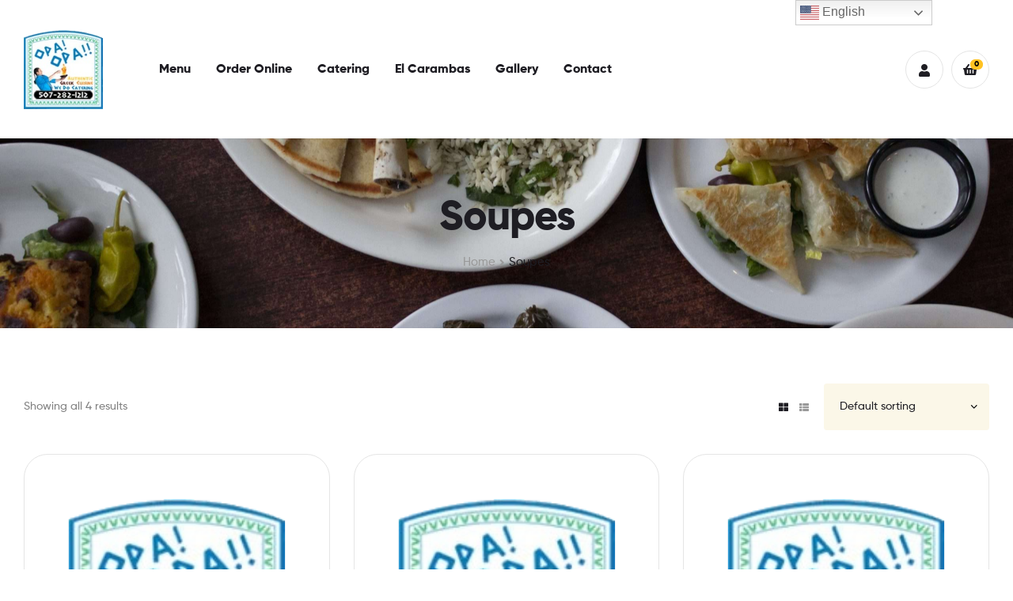

--- FILE ---
content_type: text/html; charset=UTF-8
request_url: https://opaoparochester.com/product-category/soupes/
body_size: 5194
content:
<!doctype html><html lang="en-US" class=""><head><meta charset="UTF-8"><meta name="viewport" content="width=device-width, initial-scale=1, maximum-scale=2.0"><link rel="profile" href="//gmpg.org/xfn/11"><title>Soupes &#8211; Opa! Opa!!</title><meta name='robots' content='max-image-preview:large' /><link rel="dns-prefetch" href="//fonts.googleapis.com"><link rel="dns-prefetch" href="//s.w.org"><link rel='dns-prefetch' href='//stats.wp.com' /><link rel='preconnect' href='//c0.wp.com' /><link rel="alternate" type="application/rss+xml" title="Opa! Opa!! &raquo; Feed" href="https://opaoparochester.com/feed/" /><link rel="alternate" type="application/rss+xml" title="Opa! Opa!! &raquo; Comments Feed" href="https://opaoparochester.com/comments/feed/" /><link rel="alternate" type="application/rss+xml" title="Opa! Opa!! &raquo; Soupes Category Feed" href="https://opaoparochester.com/product-category/soupes/feed/" /><link data-optimized="2" rel="stylesheet" href="https://opaoparochester.com/wp-content/litespeed/css/034e7c59f4a76556a60ff05cd451d7b5.css?ver=e225c" /> <script type="text/template" id="tmpl-variation-template"><div class="woocommerce-variation-description">{{{ data.variation.variation_description }}}</div>
	<div class="woocommerce-variation-price">{{{ data.variation.price_html }}}</div>
	<div class="woocommerce-variation-availability">{{{ data.variation.availability_html }}}</div></script> <script type="text/template" id="tmpl-unavailable-variation-template"><p role="alert">Sorry, this product is unavailable. Please choose a different combination.</p></script> <script type="text/javascript" src="https://c0.wp.com/c/6.9/wp-includes/js/jquery/jquery.min.js" id="jquery-core-js"></script> <link rel="https://api.w.org/" href="https://opaoparochester.com/wp-json/" /><link rel="alternate" title="JSON" type="application/json" href="https://opaoparochester.com/wp-json/wp/v2/product_cat/45" /><link rel="EditURI" type="application/rsd+xml" title="RSD" href="https://opaoparochester.com/xmlrpc.php?rsd" /><meta name="generator" content="WordPress 6.9" /><meta name="generator" content="WooCommerce 10.4.3" /><meta name="generator" content="Redux 4.5.10" />
<noscript><style>.woocommerce-product-gallery{ opacity: 1 !important; }</style></noscript><meta name="generator" content="Elementor 3.34.2; features: additional_custom_breakpoints; settings: css_print_method-external, google_font-enabled, font_display-auto"><link rel="icon" href="https://opaoparochester.com/wp-content/uploads/2021/06/fav-100x100.png" sizes="32x32" /><link rel="icon" href="https://opaoparochester.com/wp-content/uploads/2021/06/fav.png" sizes="192x192" /><link rel="apple-touch-icon" href="https://opaoparochester.com/wp-content/uploads/2021/06/fav.png" /><meta name="msapplication-TileImage" content="https://opaoparochester.com/wp-content/uploads/2021/06/fav.png" /></head><body class="archive tax-product_cat term-soupes term-45 wp-embed-responsive wp-theme-poco theme-poco woocommerce woocommerce-page woocommerce-no-js woolentor_current_theme_poco poco-full-width-content poco-layout-wide woocommerce-active product-style-1 poco-archive-product single-product-2 fmp-food-menu woolentor-empty-cart elementor-default elementor-kit-3453"><div id="page" class="hfeed site"><header id="masthead" class="site-header header-1" role="banner" style=""><div class="header-container"><div class="container header-main"><div class="header-left"><div class="site-branding">
<a href="https://opaoparochester.com/" class="custom-logo-link" rel="home"><img src="https://opaoparochester.com/wp-content/uploads/2021/06/logo.png" class="logo-light" alt="Logo"/></a></div><div class="site-header-cart header-cart-mobile">
<a class="cart-contents" href="https://opaoparochester.com/cart/" title="View your shopping cart">
<span class="count">0</span>
<span class="woocommerce-Price-amount amount"><bdi><span class="woocommerce-Price-currencySymbol">&#36;</span>0.00</bdi></span>        </a></div>
<a href="#" class="menu-mobile-nav-button">
<span class="toggle-text screen-reader-text">Menu</span>
<i class="poco-icon-bars"></i>
</a></div><div class="header-center"><nav class="main-navigation" role="navigation" aria-label="Primary Navigation"><div class="primary-navigation"><ul id="menu-main-menu" class="menu"><li id="menu-item-3512" class="menu-item menu-item-type-post_type menu-item-object-page menu-item-3512"><a href="https://opaoparochester.com/menu-restaurant/">Menu</a></li><li id="menu-item-6522" class="menu-item menu-item-type-custom menu-item-object-custom menu-item-6522"><a href="https://www.clover.com/online-ordering/opa-opa-rochester">Order Online</a></li><li id="menu-item-3791" class="menu-item menu-item-type-post_type menu-item-object-page menu-item-3791"><a href="https://opaoparochester.com/catering/">Catering</a></li><li id="menu-item-3499" class="menu-item menu-item-type-custom menu-item-object-custom menu-item-3499"><a target="_blank" href="https://elcarambas.com">El Carambas</a></li><li id="menu-item-3756" class="menu-item menu-item-type-post_type menu-item-object-page menu-item-3756"><a href="https://opaoparochester.com/gallery/">Gallery</a></li><li id="menu-item-764" class="menu-item menu-item-type-post_type menu-item-object-page menu-item-764"><a href="https://opaoparochester.com/contact-us/">Contact</a></li></ul></div></nav></div><div class="header-right desktop-hide-down"><div class="header-group-action"><div class="site-header-account">
<a href="https://opaoparochester.com/product/avgolemono-egg-lemon/"><i class="poco-icon-user"></i></a><div class="account-dropdown"></div></div><div class="site-header-cart menu">
<a class="cart-contents" href="https://opaoparochester.com/cart/" title="View your shopping cart">
<span class="count">0</span>
<span class="woocommerce-Price-amount amount"><bdi><span class="woocommerce-Price-currencySymbol">&#36;</span>0.00</bdi></span>        </a></div></div></div></div></div></header><div class="poco-breadcrumb"><div class="col-full"><h1 class="breadcrumb-heading">
Soupes</h1><nav class="woocommerce-breadcrumb" aria-label="Breadcrumb"><a href="https://opaoparochester.com">Home</a><span class="breadcrumb-separator"> / </span>Soupes</nav></div></div><div id="content" class="site-content" tabindex="-1"><div class="col-full"><div class="woocommerce"></div><div id="primary" class="content-area"><main id="main" class="site-main" role="main"><header class="woocommerce-products-header"></header><div class="woocommerce-notices-wrapper"></div><div class="poco-sorting"><p class="woocommerce-result-count" role="alert" aria-relevant="all" >
Showing all 4 results</p><div class="gridlist-toggle desktop-hide-down">
<a href="/product-category/soupes/?layout=grid" id="grid" class="active" title="Grid View"><i class="poco-icon-th-large"></i></a>
<a href="/product-category/soupes/?layout=list" id="list" class="" title="List View"><i class="poco-icon-th-list"></i></a></div><form class="woocommerce-ordering" method="get">
<select
name="orderby"
class="orderby"
aria-label="Shop order"
><option value="menu_order"  selected='selected'>Default sorting</option><option value="popularity" >Sort by popularity</option><option value="date" >Sort by latest</option><option value="price" >Sort by price: low to high</option><option value="price-desc" >Sort by price: high to low</option>
</select>
<input type="hidden" name="paged" value="1" /></form></div><ul class="products columns-3"><li class="product type-product post-3667 status-publish first instock product_cat-soupes taxable shipping-taxable purchasable product-type-variable has-default-attributes"><div class="product-block"><div class="product-transition"><div class="product-image"><img width="150" height="151" src="https://opaoparochester.com/wp-content/uploads/woocommerce-placeholder.png" class="woocommerce-placeholder wp-post-image" alt="Placeholder" decoding="async" srcset="https://opaoparochester.com/wp-content/uploads/woocommerce-placeholder.png 150w, https://opaoparochester.com/wp-content/uploads/woocommerce-placeholder-100x100.png 100w" sizes="(max-width: 150px) 100vw, 150px" /></div><a href="https://opaoparochester.com/product/avgolemono-egg-lemon/" class="woocommerce-LoopProduct-link woocommerce-loop-product__link"></a></div><div class="product-caption"><h3 class="woocommerce-loop-product__title"><a href="https://opaoparochester.com/product/avgolemono-egg-lemon/">Avgolemono (Egg-Lemon)</a></h3><a href="https://opaoparochester.com/product/avgolemono-egg-lemon/" aria-describedby="woocommerce_loop_add_to_cart_link_describedby_3667" data-quantity="1" class="button product_type_variable add_to_cart_button" data-product_id="3667" data-product_sku="" aria-label="Select options for &ldquo;Avgolemono (Egg-Lemon)&rdquo;" rel="nofollow">Add to Cart</a>	<span id="woocommerce_loop_add_to_cart_link_describedby_3667" class="screen-reader-text">
This product has multiple variants. The options may be chosen on the product page	</span><span class="price"><span class="woocommerce-Price-amount amount" aria-hidden="true"><bdi><span class="woocommerce-Price-currencySymbol">&#36;</span>3.99</bdi></span> <span aria-hidden="true">&ndash;</span> <span class="woocommerce-Price-amount amount" aria-hidden="true"><bdi><span class="woocommerce-Price-currencySymbol">&#36;</span>6.99</bdi></span><span class="screen-reader-text">Price range: &#36;3.99 through &#36;6.99</span></span></div></div></li><li class="product type-product post-3666 status-publish instock product_cat-soupes taxable shipping-taxable purchasable product-type-variable has-default-attributes"><div class="product-block"><div class="product-transition"><div class="product-image"><img width="150" height="151" src="https://opaoparochester.com/wp-content/uploads/woocommerce-placeholder.png" class="woocommerce-placeholder wp-post-image" alt="Placeholder" decoding="async" srcset="https://opaoparochester.com/wp-content/uploads/woocommerce-placeholder.png 150w, https://opaoparochester.com/wp-content/uploads/woocommerce-placeholder-100x100.png 100w" sizes="(max-width: 150px) 100vw, 150px" /></div><a href="https://opaoparochester.com/product/bowl/" class="woocommerce-LoopProduct-link woocommerce-loop-product__link"></a></div><div class="product-caption"><h3 class="woocommerce-loop-product__title"><a href="https://opaoparochester.com/product/bowl/">Fakes Me Spanaki (Lentil)</a></h3><a href="https://opaoparochester.com/product/bowl/" aria-describedby="woocommerce_loop_add_to_cart_link_describedby_3666" data-quantity="1" class="button product_type_variable add_to_cart_button" data-product_id="3666" data-product_sku="" aria-label="Select options for &ldquo;Fakes Me Spanaki (Lentil)&rdquo;" rel="nofollow">Add to Cart</a>	<span id="woocommerce_loop_add_to_cart_link_describedby_3666" class="screen-reader-text">
This product has multiple variants. The options may be chosen on the product page	</span><span class="price"><span class="woocommerce-Price-amount amount" aria-hidden="true"><bdi><span class="woocommerce-Price-currencySymbol">&#36;</span>3.99</bdi></span> <span aria-hidden="true">&ndash;</span> <span class="woocommerce-Price-amount amount" aria-hidden="true"><bdi><span class="woocommerce-Price-currencySymbol">&#36;</span>6.99</bdi></span><span class="screen-reader-text">Price range: &#36;3.99 through &#36;6.99</span></span></div></div></li><li class="product type-product post-3665 status-publish last instock product_cat-soupes taxable shipping-taxable purchasable product-type-variable has-default-attributes"><div class="product-block"><div class="product-transition"><div class="product-image"><img width="150" height="151" src="https://opaoparochester.com/wp-content/uploads/woocommerce-placeholder.png" class="woocommerce-placeholder wp-post-image" alt="Placeholder" decoding="async" srcset="https://opaoparochester.com/wp-content/uploads/woocommerce-placeholder.png 150w, https://opaoparochester.com/wp-content/uploads/woocommerce-placeholder-100x100.png 100w" sizes="(max-width: 150px) 100vw, 150px" /></div><a href="https://opaoparochester.com/product/cup/" class="woocommerce-LoopProduct-link woocommerce-loop-product__link"></a></div><div class="product-caption"><h3 class="woocommerce-loop-product__title"><a href="https://opaoparochester.com/product/cup/">Fasolatha Soup</a></h3><a href="https://opaoparochester.com/product/cup/" aria-describedby="woocommerce_loop_add_to_cart_link_describedby_3665" data-quantity="1" class="button product_type_variable add_to_cart_button" data-product_id="3665" data-product_sku="" aria-label="Select options for &ldquo;Fasolatha Soup&rdquo;" rel="nofollow">Add to Cart</a>	<span id="woocommerce_loop_add_to_cart_link_describedby_3665" class="screen-reader-text">
This product has multiple variants. The options may be chosen on the product page	</span><span class="price"><span class="woocommerce-Price-amount amount" aria-hidden="true"><bdi><span class="woocommerce-Price-currencySymbol">&#36;</span>3.99</bdi></span> <span aria-hidden="true">&ndash;</span> <span class="woocommerce-Price-amount amount" aria-hidden="true"><bdi><span class="woocommerce-Price-currencySymbol">&#36;</span>6.99</bdi></span><span class="screen-reader-text">Price range: &#36;3.99 through &#36;6.99</span></span></div></div></li><li class="product type-product post-3668 status-publish first instock product_cat-soupes taxable shipping-taxable purchasable product-type-variable has-default-attributes"><div class="product-block"><div class="product-transition"><div class="product-image"><img width="150" height="151" src="https://opaoparochester.com/wp-content/uploads/woocommerce-placeholder.png" class="woocommerce-placeholder wp-post-image" alt="Placeholder" decoding="async" srcset="https://opaoparochester.com/wp-content/uploads/woocommerce-placeholder.png 150w, https://opaoparochester.com/wp-content/uploads/woocommerce-placeholder-100x100.png 100w" sizes="(max-width: 150px) 100vw, 150px" /></div><a href="https://opaoparochester.com/product/opa-authentic-greek-salad/" class="woocommerce-LoopProduct-link woocommerce-loop-product__link"></a></div><div class="product-caption"><h3 class="woocommerce-loop-product__title"><a href="https://opaoparochester.com/product/opa-authentic-greek-salad/">Opa! Authentic Greek Salad</a></h3><a href="https://opaoparochester.com/product/opa-authentic-greek-salad/" aria-describedby="woocommerce_loop_add_to_cart_link_describedby_3668" data-quantity="1" class="button product_type_variable add_to_cart_button" data-product_id="3668" data-product_sku="" aria-label="Select options for &ldquo;Opa! Authentic Greek Salad&rdquo;" rel="nofollow">Add to Cart</a>	<span id="woocommerce_loop_add_to_cart_link_describedby_3668" class="screen-reader-text">
This product has multiple variants. The options may be chosen on the product page	</span><span class="price"><span class="woocommerce-Price-amount amount" aria-hidden="true"><bdi><span class="woocommerce-Price-currencySymbol">&#36;</span>5.99</bdi></span> <span aria-hidden="true">&ndash;</span> <span class="woocommerce-Price-amount amount" aria-hidden="true"><bdi><span class="woocommerce-Price-currencySymbol">&#36;</span>9.99</bdi></span><span class="screen-reader-text">Price range: &#36;5.99 through &#36;9.99</span></span></div></div></li></ul></main></div></div></div><footer id="colophon" class="site-footer" role="contentinfo"><div class="copyright-bar"><div class="container"><div class="row  align-items-center"><div class="column-12"><div class="site-info">
Coppyright &copy; 2026 <a class="site-url" href="https://opaoparochester.com">Opa! Opa!!</a>. All Rights Reserved.</div></div></div></div></div><div class="poco-handheld-footer-bar"><ul class="columns-2"><li class="shop">
<a href="https://opaoparochester.com/?page_id=4162"><span class="title">Shop</span></a></li><li class="search">
<a href=""><span class="title">Search</span></a><div class="site-search"><div class="widget woocommerce widget_product_search"><div class="ajax-search-result" style="display:none;"></div><form role="search" method="get" class="woocommerce-product-search" action="https://opaoparochester.com/">
<label class="screen-reader-text" for="woocommerce-product-search-field-0">Search for:</label>
<input type="search" id="woocommerce-product-search-field-0" class="search-field" placeholder="Search products&hellip;" autocomplete="off" value="" name="s" />
<button type="submit" value="Search">Search</button>
<input type="hidden" name="post_type" value="product" /></form></div></div></li></ul></div></footer></div><div class="account-wrap" style="display: none;"><div class="account-inner "><div class="login-form-head">
<span class="login-form-title">Sign in</span>
<span class="pull-right">
<a class="register-link" href="https://opaoparochester.com/product/opa-authentic-greek-salad/"
title="Register">Create an Account</a>
</span></div><form class="poco-login-form-ajax" data-toggle="validator"><p>
<label>Username or email <span class="required">*</span></label>
<input name="username" type="text" required placeholder="Username"></p><p>
<label>Password <span class="required">*</span></label>
<input name="password" type="password" required placeholder="Password"></p>
<button type="submit" data-button-action class="btn btn-primary btn-block w-100 mt-1">Login</button>
<input type="hidden" name="action" value="poco_login">
<input type="hidden" id="security-login" name="security-login" value="2dd673e625" /><input type="hidden" name="_wp_http_referer" value="/product-category/soupes/" /></form><div class="login-form-bottom">
<a href="https://opaoparochester.com/wp-login.php?action=lostpassword&redirect_to=https%3A%2F%2Fopaoparochester.com%2Fproduct%2Fopa-authentic-greek-salad%2F" class="lostpass-link" title="Lost your password?">Lost your password?</a></div></div></div><div class="poco-mobile-nav">
<a href="#" class="mobile-nav-close"><i class="poco-icon-times"></i></a><nav class="mobile-navigation" aria-label="Mobile Navigation"><div class="handheld-navigation"><ul id="menu-main-menu-1" class="menu"><li class="menu-item menu-item-type-post_type menu-item-object-page menu-item-3512"><a href="https://opaoparochester.com/menu-restaurant/">Menu</a></li><li class="menu-item menu-item-type-custom menu-item-object-custom menu-item-6522"><a href="https://www.clover.com/online-ordering/opa-opa-rochester">Order Online</a></li><li class="menu-item menu-item-type-post_type menu-item-object-page menu-item-3791"><a href="https://opaoparochester.com/catering/">Catering</a></li><li class="menu-item menu-item-type-custom menu-item-object-custom menu-item-3499"><a target="_blank" href="https://elcarambas.com">El Carambas</a></li><li class="menu-item menu-item-type-post_type menu-item-object-page menu-item-3756"><a href="https://opaoparochester.com/gallery/">Gallery</a></li><li class="menu-item menu-item-type-post_type menu-item-object-page menu-item-764"><a href="https://opaoparochester.com/contact-us/">Contact</a></li></ul></div></nav></div><div class="poco-overlay"></div> <script type="speculationrules">{"prefetch":[{"source":"document","where":{"and":[{"href_matches":"/*"},{"not":{"href_matches":["/wp-*.php","/wp-admin/*","/wp-content/uploads/*","/wp-content/*","/wp-content/plugins/*","/wp-content/themes/poco/*","/*\\?(.+)"]}},{"not":{"selector_matches":"a[rel~=\"nofollow\"]"}},{"not":{"selector_matches":".no-prefetch, .no-prefetch a"}}]},"eagerness":"conservative"}]}</script> <div class="gtranslate_wrapper" id="gt-wrapper-55811310"></div><div class="woolentor-quickview-modal" id="woolentor-quickview-modal" style="position: fixed; top:0; left:0; visibility: hidden; opacity: 0; z-index: -9;"><div class="woolentor-quickview-overlay"></div><div class="woolentor-quickview-modal-wrapper"><div class="woolentor-quickview-modal-content">
<span class="woolentor-quickview-modal-close">&#10005;</span><div class="woolentor-quickview-modal-body"></div></div></div></div> <script type="text/html" id="tmpl-ajax-live-search-template"><div class="product-item-search">
            <# if(data.url){ #>
            <a class="product-link" href="{{{data.url}}}" title="{{{data.title}}}">
            <# } #>
                <# if(data.img){#>
                <img src="{{{data.img}}}" alt="{{{data.title}}}">
                 <# } #>
                <div class="product-content">
                <h3 class="product-title">{{{data.title}}}</h3>
                <# if(data.price){ #>
                {{{data.price}}}
                 <# } #>
                </div>
                <# if(data.url){ #>
            </a>
            <# } #>
        </div></script><script type="application/ld+json">{"@context":"https://schema.org/","@type":"BreadcrumbList","itemListElement":[{"@type":"ListItem","position":1,"item":{"name":"Home","@id":"https://opaoparochester.com"}},{"@type":"ListItem","position":2,"item":{"name":"Soupes","@id":"https://opaoparochester.com/product-category/soupes/"}}]}</script> <div class="site-header-cart-side"><div class="cart-side-heading">
<span class="cart-side-title">Shopping cart</span>
<a href="#" class="close-cart-side">close</a></div><div class="widget woocommerce widget_shopping_cart"><div class="widget_shopping_cart_content"></div></div></div><div class="cart-side-overlay"></div> <script type="text/javascript" id="jetpack-stats-js-before">/*  */
_stq = window._stq || [];
_stq.push([ "view", {"v":"ext","blog":"201978487","post":"0","tz":"-6","srv":"opaoparochester.com","arch_tax_product_cat":"soupes","arch_results":"4","j":"1:15.4"} ]);
_stq.push([ "clickTrackerInit", "201978487", "0" ]);
//# sourceURL=jetpack-stats-js-before
/*  */</script> <script type="text/javascript" src="https://stats.wp.com/e-202604.js" id="jetpack-stats-js" defer="defer" data-wp-strategy="defer"></script> <script type="text/javascript" id="gt_widget_script_55811310-js-before">/*  */
window.gtranslateSettings = /* document.write */ window.gtranslateSettings || {};window.gtranslateSettings['55811310'] = {"default_language":"en","languages":["el","en","es","fr","it"],"url_structure":"none","flag_style":"2d","flag_size":24,"wrapper_selector":"#gt-wrapper-55811310","alt_flags":{"en":"usa"},"switcher_open_direction":"top","switcher_horizontal_position":"right","switcher_vertical_position":"top","switcher_text_color":"#666","switcher_arrow_color":"#666","switcher_border_color":"#ccc","switcher_background_color":"#fff","switcher_background_shadow_color":"#efefef","switcher_background_hover_color":"#fff","dropdown_text_color":"#000","dropdown_hover_color":"#fff","dropdown_background_color":"#eee","flags_location":"\/wp-content\/plugins\/gtranslate\/flags\/"};
//# sourceURL=gt_widget_script_55811310-js-before
/*  */</script><script src="https://opaoparochester.com/wp-content/plugins/gtranslate/js/dwf.js?ver=6.9" data-no-optimize="1" data-no-minify="1" data-gt-orig-url="/product-category/soupes/" data-gt-orig-domain="opaoparochester.com" data-gt-widget-id="55811310" defer></script> <script data-optimized="1" src="https://opaoparochester.com/wp-content/litespeed/js/14d64812a63db5d49eb6c1c170e22372.js?ver=e225c"></script></body></html>
<!-- Page optimized by LiteSpeed Cache @2026-01-22 14:17:01 -->

<!-- Page cached by LiteSpeed Cache 7.7 on 2026-01-22 14:17:00 -->
<!-- QUIC.cloud UCSS bypassed due to generation error ❌ /ucss/8654bcc01d9fee439572235c389275d1.css -->
<!-- QUIC.cloud UCSS bypassed due to generation error ❌ /ucss/8654bcc01d9fee439572235c389275d1.css -->